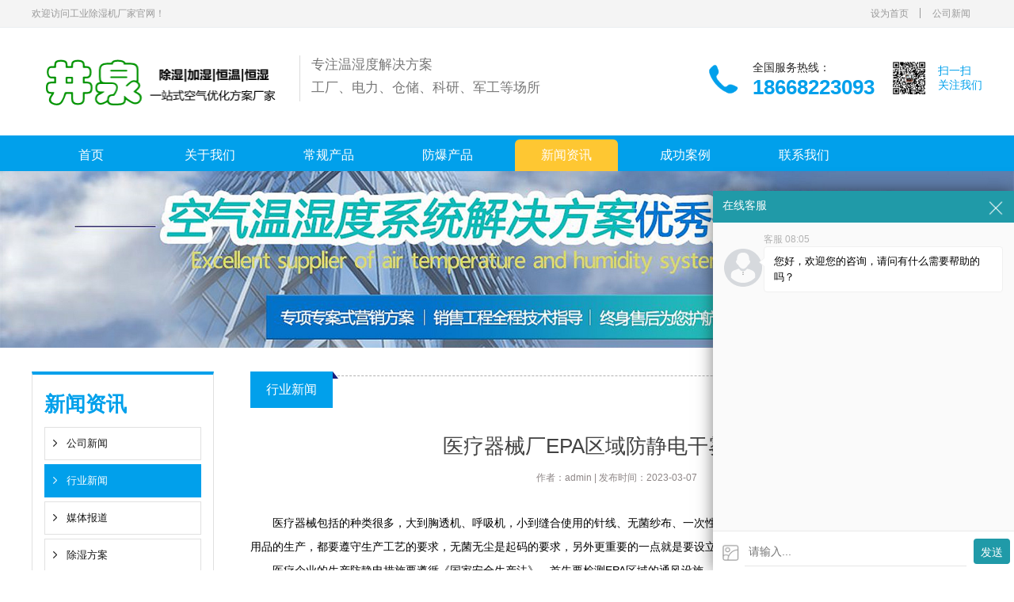

--- FILE ---
content_type: text/html; charset=utf-8
request_url: http://www.hjcsq.com/news/hyxw/2067.html
body_size: 5001
content:
<!DOCTYPE html>
<html>
<head>
<meta charset="utf-8">
<meta http-equiv="X-UA-Compatible" content="IE=edge" />
<title>医疗器械厂EPA区域防静电干雾加湿器-工业除湿机生产厂家-除湿设备供应商-杭州井泉环保科技有限公司</title>
<meta name="keywords" content="静电">
<meta name="description" content="医疗器械包括的种类很多，大到胸透机、呼吸机，小到缝合使用的针线、无菌纱布、一次性注射针管等等，这些都是。不管是哪一种器械还是医疗用品的生产，都要遵守生产工艺的要求，无菌无尘是起码的要求，另外更重要的一点就">
<meta name="format-detection" content="telephone=no" />
<meta name="viewport" content="width=device-width, initial-scale=1, maximum-scale=1, user-scalable=no">
<link rel="stylesheet" type="text/css" href="/skin/css/public.css" />
<link rel="stylesheet" type="text/css" href="/skin/css/slick.css" />
<link rel="stylesheet" type="text/css" href="/skin/css/style.css" />
<link rel="stylesheet" type="text/css" href="/skin/css/jquery.mmenu.all.min.css" />
<script src="/skin/js/jquery.min.js" type="text/javascript"></script>
<script src="/skin/js/addandset.js"></script>
<!--[if It IE 9]
         <script src="/skin/js/html5.min.js"></script>
         <script src="/skin/js/respond.min.js"></script>
    <!--[endif]-->
</head>

<body>
<header>
  <div class="top">
    <div class="container">
      <div class="wecome">欢迎访问工业除湿机厂家官网！</div>
      <div class="top-list"> <a href="javascript:void(0)" onclick="SetHome(this,window.location)">设为首页</a> <a href="/news/gsxw/">公司新闻</a>  </div>
    </div>
  </div>
  <div class="header clearfix">
    <div class="container">
      <div class="logo"> <a href="/"><img src="/static/upload/image/20230105/1672891528875995.png" alt="" /> </a> </div>
      <div class="txt"> <em>专注温湿度解决方案</em> <em>工厂、电力、仓储、科研、军工等场所</em> </div>
      <div class="ewm"> <span><img src="/static/upload/image/20230105/1672907073788020.png" width="47" height="47" alt="" /></span>
        <p> 扫一扫<br />
          关注我们 </p>
      </div>
      <div class="tel"> <i><img src="/skin/images/tel.png" class="vcenter" /></i> <em> <span>全国服务热线：</span>
        <p> 18668223093 </p>
        </em> </div>
    </div>
    <a href="#mmenu" class="iconfont phone-nav"><img src="/skin/images/menu.png" class="vcenter" /></a> </div>
</header>
<nav class="nav">
  <div class="container">
    <ul class="clearfix">
      <li > <a href="/">首页</a> </li>
      
      <li > <a href="/about/">关于我们</a>
        
      </li>
      
      <li > <a href="/product/">常规产品</a>
        
        <div>  <a href="/xxcsj/">小型除湿机</a> <a href="/gycsj/">工业除湿机</a> <a href="/qtcsj/">防爆除湿机</a> <a href="/gdcsj/">管道除湿机</a> <a href="/ddcsj/">吊顶除湿机</a> <a href="/dwcsj/">低温除湿机</a> <a href="/hgcsj/">烘干除湿机</a> <a href="/xfcsj/">新风除湿机</a> <a href="/zlcsj/">转轮除湿机</a> <a href="/hwcsj/">恒温除湿机</a> <a href="/twcsj/">调温除湿机</a> <a href="/csjsytj/">除湿加湿一体机</a> <a href="/yccsj/">泳池除湿机</a> <a href="/zghwhskt/">展柜恒温恒湿空调</a> <a href="/jsq/">加湿器</a> </div>
        
      </li>
      
      <li > <a href="/fbchanpin/">防爆产品</a>
        
        <div>  <a href="/list_100/">防爆空调</a> <a href="/list_101/">防爆除湿机</a> <a href="/list_102/">防爆加湿机</a> <a href="/list_103/">防爆冰箱</a> <a href="/list_104/">防爆机柜空调</a> <a href="/list_105/">防爆型恒温恒湿机</a> <a href="/list_106/">防爆工业空调</a> <a href="/list_107/">防爆风机盘管</a> <a href="/list_108/">防爆风幕机</a> <a href="/list_109/">防爆冷水机（热水）组</a> <a href="/list_110/">防爆烘箱</a> <a href="/list_111/">防爆屋顶式空调</a> <a href="/list_112/">防爆组合式空调机组</a> <a href="/list_113/">防爆暖风机</a> <a href="/list_114/">防爆全新风屋顶式空调机</a> <a href="/list_115/">防爆全新风吊顶式空调机</a> <a href="/list_116/">防爆新风机组</a> <a href="/list_117/">防爆移动式空调</a> </div>
        
      </li>
      
      <li class="active"> <a href="/news/">新闻资讯</a>
        
        <div>  <a href="/news/gsxw/">公司新闻</a> <a href="/news/hyxw/">行业新闻</a> <a href="/news/mtbd/">媒体报道</a> <a href="/chushifangan/">除湿方案</a> </div>
        
      </li>
      
      <li > <a href="/case/">成功案例</a>
        
      </li>
      
      <li > <a href="/contact/">联系我们</a>
        
      </li>
      
    </ul>
  </div>
</nav>

<section class="banner-ny clearfix"> <img src="/static/upload/image/20230318/1679105766534368.jpg" class="vcenter" width="100%" /> </section>
<section class="banner-nyphnoe clearfix"> <img src="" class="vcenter" width="100%" /> </section>

<section class="ny news-show clearfix">
  <div class="container">
    ﻿<div class="leftz">
      <div class="box"> <big>新闻资讯</big> <small></small>
        <ul>
          
          <li > <a href="/news/gsxw/" id="6" title="公司新闻">公司新闻</a> </li>
          
          <li class="active"> <a href="/news/hyxw/" id="6" title="行业新闻">行业新闻</a> </li>
          
          <li > <a href="/news/mtbd/" id="6" title="媒体报道">媒体报道</a> </li>
          
          <li > <a href="/chushifangan/" id="6" title="除湿方案">除湿方案</a> </li>
          
        </ul>
      </div>
      <div class="box1">
        <p class="text"> <i><img src="/skin/images/addr.png" class="vcenter" /></i> 浙江省杭州市余杭区中泰工业园 </p>
        <div class="text1"> <i><img src="/skin/images/left-ico.png" class="vcenter" /></i> <span>服务热线</span> <em>0571-88771853</em> </div>
        <div class="text1"> <i><img src="/skin/images/left-ico.png" class="vcenter" /></i> <span>手机</span> <em>18668223093</em> </div>
      </div>
    </div>
    <div class="rightz">
      <div class="title"> <big>行业新闻</big>
        <div class="crumb"> <a href="/">首页</a> >> <a href="/news/">新闻资讯</a> >> <a href="/news/hyxw/">行业新闻</a> </div>
      </div>
      <div class="title-1">医疗器械厂EPA区域防静电干雾加湿器</div>
      <div class="source">作者：admin | 发布时间：2023-03-07</div>
      <div id="maximg" class="kong"><p>　　医疗器械包括的种类很多，大到胸透机、呼吸机，小到缝合使用的针线、无菌纱布、一次性注射针管等等，这些都是。不管是哪一种器械还是医疗用品的生产，都要遵守生产工艺的要求，无菌无尘是起码的要求，另外更重要的一点就是要设立EPA区域，做好防静电方面的工作。</p>

<p>　　医疗企业的生产防静电措施要遵循《国家安全生产法》，首先要检测EPA区域的通风设施，然后对于电路板之类的敏感起步价要存在在恒温恒湿的容器中，还需要真空封装。防静电措施主要以控制电荷的积聚跟消除静电电荷为基准，EPA内不能使用接触就会产生静电电荷的电荷源，还需要悬挂警示标志，另外就是要配备防静电设备，当然了人员防静电服也不能少。防静电措施大同小异，但是不能少，更不能简化，只有这样才能保证医疗器械生产不被静电影响。</p>

<p>　　加湿并控制空气湿度是其中一个防范方法，杭井干雾加湿器，采用超声波振荡雾化技术，把水雾化成1-5μm的细小颗粒，通过风机传送到空气中气化即可提高空气湿度，只要把空气湿度控制在45-60%RH的范围内，就能够防范消除静电，静电电荷不再累积起来，医疗器械、医疗物质生产就不会被静电影响。</p></div>
      <ul class="article clearfix">
        <li> <a href="/news/hyxw/2066.html">梅雨季室内潮湿衣服发霉怎么办？家用除湿机轻松搞定</a> </li>
        <li> <a href="/news/hyxw/2068.html">经编车间加湿降尘防静电方案 经编车间加湿器</a> </li>
      </ul>
      <div class="line"><img src="/skin/images/news-line.png" /></div>
      <div class="related-news clearfix">
        <div class="related-title"> <span>相关新闻</span>RELATED NEWS </div>
        <ul class="related_newsmain clearfix">
          
          <li> <a href="/news/gsxw/cdFVDn2.html"> 3000平的2到8度冷库除湿机选型方案 </a> </li>
          
          <li> <a href="/news/gsxw/r0Gr4SH.html"> 电缆隧道除湿方案设计 </a> </li>
          
          <li> <a href="/news/gsxw/fjvKQ.html"> 为什么医院需要使用除湿机？ </a> </li>
          
          <li> <a href="/news/gsxw/S9gluD.html"> 地下室进行了防水处理，但仍然存在潮湿问题，除湿机无效 </a> </li>
          
          <li> <a href="/news/gsxw/DmZ4o.html"> 哪种除湿设备是地下室*佳选择？地下室除湿机的应用 </a> </li>
          
          <li> <a href="/news/gsxw/BXEJPSP.html"> 烟叶烤房对湿度的要求 </a> </li>
          
        </ul>
      </div>
    </div>
  </div>
</section>
﻿<footer>
  <div class="container clearfix">
    <div class="left">
      <div class="logo"><img src="/static/upload/image/20230105/1672891528875995.png" alt="" /> </div>
      <div class="link">
        <div class="link-btn">
          <p>友情链接</p>
          <em><img src="/skin/images/link.png" class="vcenter" /></em> </div>
        <ul class="link-main">
          
          <li><a href="http://www.hjcsq.com" target="_blank">工业除湿机厂家</a></li>
          
        </ul>
      </div>
    </div>
    <div class="right">
      <ul class="foot-nav clearfix">
        
        <li> <a href="/about/">关于我们</a> </li>
        
        <li> <a href="/product/">常规产品</a> </li>
        
        <li> <a href="/fbchanpin/">防爆产品</a> </li>
        
        <li> <a href="/news/">新闻资讯</a> </li>
        
        <li> <a href="/case/">成功案例</a> </li>
        
        <li> <a href="/contact/">联系我们</a> </li>
        
      </ul>
      <div class="text"> 电话：0571-88771853<br />
        传真：0571-87753735<br />
        手机：18668223093<br />
        地址：浙江省杭州市余杭区中泰工业园<br />
        Copyright © 2023 杭州井泉环保科技有限公司<br />
        <a href="https://beian.miit.gov.cn/" target="_blank" rel="nofollow">浙ICP备16035796号</a> <a href="/index.php/sitemap.xml" target="_blank">XML地图</a>  <br />
        
      </div>
      <div class="ewm"> <span><img src="/static/upload/image/20230105/1672907073788020.png" width="100%" alt="" /></span>
        <p> 手机扫一扫<br />
          关注我们的及时信息 </p>
      </div>
    </div>
  </div>
</footer>
<ul class="mobile-footer-menu list-paddingleft-2">
  <li> <a href="tel:18668223093"> <span><img src="/skin/images/mobile-footer-tel.png" class="vcenter" alt="" /></span> <em>一键电话</em> </a> </li>
  <li> <a href="/news/gsxw/"> <span><img src="/skin/images/mobile-footer-contact.png" class="vcenter" alt="" /></span> <em>联系我们</em> </a> </li>
</ul>
<nav id="mmenu" style="opacity: 0;">
  <ul>
    <li class="mm-selected"> <a href="/">首页</a> </li>
    
    <li> <a href="/about/">关于我们</a>
      
    </li>
    
    <li> <a href="/product/">常规产品</a>
      
      <ul>
        
        <li><a href="/xxcsj/">小型除湿机</a></li>
        
        <li><a href="/gycsj/">工业除湿机</a></li>
        
        <li><a href="/qtcsj/">防爆除湿机</a></li>
        
        <li><a href="/gdcsj/">管道除湿机</a></li>
        
        <li><a href="/ddcsj/">吊顶除湿机</a></li>
        
        <li><a href="/dwcsj/">低温除湿机</a></li>
        
        <li><a href="/hgcsj/">烘干除湿机</a></li>
        
        <li><a href="/xfcsj/">新风除湿机</a></li>
        
        <li><a href="/zlcsj/">转轮除湿机</a></li>
        
        <li><a href="/hwcsj/">恒温除湿机</a></li>
        
        <li><a href="/twcsj/">调温除湿机</a></li>
        
        <li><a href="/csjsytj/">除湿加湿一体机</a></li>
        
        <li><a href="/yccsj/">泳池除湿机</a></li>
        
        <li><a href="/zghwhskt/">展柜恒温恒湿空调</a></li>
        
        <li><a href="/jsq/">加湿器</a></li>
        
      </ul>
      
    </li>
    
    <li> <a href="/fbchanpin/">防爆产品</a>
      
      <ul>
        
        <li><a href="/list_100/">防爆空调</a></li>
        
        <li><a href="/list_101/">防爆除湿机</a></li>
        
        <li><a href="/list_102/">防爆加湿机</a></li>
        
        <li><a href="/list_103/">防爆冰箱</a></li>
        
        <li><a href="/list_104/">防爆机柜空调</a></li>
        
        <li><a href="/list_105/">防爆型恒温恒湿机</a></li>
        
        <li><a href="/list_106/">防爆工业空调</a></li>
        
        <li><a href="/list_107/">防爆风机盘管</a></li>
        
        <li><a href="/list_108/">防爆风幕机</a></li>
        
        <li><a href="/list_109/">防爆冷水机（热水）组</a></li>
        
        <li><a href="/list_110/">防爆烘箱</a></li>
        
        <li><a href="/list_111/">防爆屋顶式空调</a></li>
        
        <li><a href="/list_112/">防爆组合式空调机组</a></li>
        
        <li><a href="/list_113/">防爆暖风机</a></li>
        
        <li><a href="/list_114/">防爆全新风屋顶式空调机</a></li>
        
        <li><a href="/list_115/">防爆全新风吊顶式空调机</a></li>
        
        <li><a href="/list_116/">防爆新风机组</a></li>
        
        <li><a href="/list_117/">防爆移动式空调</a></li>
        
      </ul>
      
    </li>
    
    <li> <a href="/news/">新闻资讯</a>
      
      <ul>
        
        <li><a href="/news/gsxw/">公司新闻</a></li>
        
        <li><a href="/news/hyxw/">行业新闻</a></li>
        
        <li><a href="/news/mtbd/">媒体报道</a></li>
        
        <li><a href="/chushifangan/">除湿方案</a></li>
        
      </ul>
      
    </li>
    
    <li> <a href="/case/">成功案例</a>
      
    </li>
    
    <li> <a href="/contact/">联系我们</a>
      
    </li>
    
  </ul>
</nav>
<!--Include Js--> 
<script src="/skin/js/jquery.mmenu.min.js" type="text/javascript" charset="utf-8"></script> 
<script src="/skin/js/slick.min.js" type="text/javascript"></script> 
<script src="/skin/js/public.js" type="text/javascript"></script> 
<script src="/skin/js/jquery.placeholder.min.js" type="text/javascript" charset="utf-8"></script> 
<script type="text/javascript">
        $(function () {
            $('input, textarea').placeholder();
        });
    </script> 
<a id="ibangkf" href="https://www.ibangkf.com">在线客服系统</a><script>(function(){var st = document.createElement("script");st.src = "https://c.ibangkf.com/i/c-jingquan.js";var s = document.getElementsByTagName("script")[0];s.parentNode.insertBefore(st, s);})();</script>


<script>
(function(){
var el = document.createElement("script");
el.src = "https://lf1-cdn-tos.bytegoofy.com/goofy/ttzz/push.js?be27a079038348b6d161d33a814a95fc0604e1240d58be5cda1907c58d6283f63d72cd14f8a76432df3935ab77ec54f830517b3cb210f7fd334f50ccb772134a";
el.id = "ttzz";
var s = document.getElementsByTagName("script")[0];
s.parentNode.insertBefore(el, s);
})(window)
</script>
</body>
</html>

--- FILE ---
content_type: text/html; charset=UTF-8
request_url: https://t.ibangkf.com/i/chat-jingquan.html?l=jingquan&ct=2&inPage=1&vid=801a839878b79cf2dbe4a82ede24dacd&page=http%3A%2F%2Fwww.hjcsq.com%2Fnews%2Fhyxw%2F2067.html&ref=&t=1769760299776
body_size: 4460
content:
<!DOCTYPE html>
<html>

<head>
    <meta charset="UTF-8">
    <meta http-equiv="X-UA-Compatible" content="IE=edge,chrome=1">
    <meta name="renderer" content="webkit">
    <meta name="viewport" content="width=device-width,initial-scale=1,minimum-scale=1,maximum-scale=1,user-scalable=no">
    <meta name="mobile-web-app-capable" content="yes">
    <meta name="apple-mobile-web-app-capable" content="yes">
    <meta name="format-detection" content="email=no">
    <meta name="small">
            <script>
            if (self == top) {
                location.href = 'https://m.baidu.com/error.jsp';
            }
        </script>
        <link rel="icon" href="data:;base64,=">
    <title>在线客服    </title>
    <link href="https://f.ibangkf.com/i/client/theme/default/css/chatSmall.min.css?v=89" rel="stylesheet" />
    <style>
        .header {
            color: #fff;
            background-color: #209AA8;
        }

        #chatDiv .msg-visitor .bubble {
            color: #fff;
            background-color: #209AA8;
            /*filter: brightness(80%);*/
        }

        #chatDiv .msg-visitor .arrow {
            border-left: 6px solid #209AA8;
        }

        #chatDiv .text-box #sendBtn {
            color: #fff;
            background-color: #209AA8;
        }

        #messageDiv .field-btn button {
            color: #fff;
            background-color: #209AA8;
        }
    </style>
    <!--[if IE 9]>
    <style>#chatDiv .main #msgWrapper { width: 105%;}</style>
    <![endif]-->
</head>

<body>
    <div id="alert" style="display: none"></div>
    <div id="photoBox"><img id="photoBoxImg" src=""></div>
    <!-- 对话部分开始 -->
    <div id="chatDiv">
        <header class="header">
            <div class="headLeft">在线客服            </div>
            <div class="headRight">
                <a class="btnClose">
                    <i class="icon icon-close"></i>
                    <!--                <span>关闭</span>-->
                </a>
            </div>
        </header>

        <div class="main" id="chatMain" style='opacity: 100;'>
            <div id="msgWrapper">
                <div id="msgList">
                    <a id="btnHistory" style="display:none">查看更多消息</a>
                                        <script>
                        var msgTpl = {
                            /* visitor */
                            "vText": '<div class="msg-item"><div class="msg-visitor"><div class="date">~time~</div><div class="bubble rich-text-bubble"><span class="arrow"></span><div class="text">~message~</div></div></div></div>',
                            "vPhoto": '<div class="msg-item"><div class="msg-visitor"><div class="date">~time~</div><div class="photo"><a href="~message~" target="_blank"><img src="~message~" onload="scrollEnd()"></a></div></div></div>',
                            /* worker */
                            "wText": '<div class="msg-item"><div class="msg-worker"><div class="worker-avatar"><img src="~avatar~"></div><div class="date" >~name~ ~time~</div><div class="bubble rich-text-bubble"><span class="arrow-bg"></span> <span class="arrow"></span><div class="text">~message~</div></div></div></div>',
                            "wPhoto": '<div class="msg-item"><div class="msg-worker"><div class="worker-avatar"><img src="~avatar~"></div><div class="date">~name~ ~time~</div><div class="photo"><a href="~message~" target="_blank"> <img src="~message~" onload="scrollEnd()"> </a></div></div></div>',
                            "wFile": '<div class="msg-item"><div class="msg-worker"><div class="worker-avatar"><img src="~avatar~"></div><div class="date">~name~ ~time~</div><div class="file"><span class="arrow-bg"></span> <span class="arrow"></span> <i class="icon icon-file"></i><div class="content"><div class="title"><span class="file-name" title="~filename~">~filename~</span></div><div class="sub"><span class="file-size">~filesize~</span><a class="btn-download" target="_blank" href="~url~"><span>~lang_download~</span> </a></div></div></div></div></div>',
                            /* info */
                            "info": '<div class="msg-info"">~message~</div>',
                            /* time */
                            "t": '<li class="msg-time">~time~</li>' /* 如果msgTime是 ''，则不会每隔1分钟的消息显示一次，一般用于气泡聊天时 */
                        };
                        //                    document.write(msgTpl.vText + msgTpl.vPhoto + msgTpl.wText + msgTpl.wPhoto + msgTpl.wFile + msgTpl.i);
                        /*取消注释可验证当前样式*/
                    </script>
                </div>
                <!--//msgList end -->
            </div>

        </div>

        <div class="footer">
            <div class="input-box">
                <div class="tool-box">
                    <!-- 工具栏菜单-->
                    <label class="tool-btn">
                        <!-- 利用lable for 可以点击等同于 input file 的方式处理 -->
                        <i class="icon icon-photo"><iframe id="fileFrm"></iframe></i>
                    </label>
                                    </div>
                <div class="text-box">
                    <textarea id="textarea" placeholder="请输入..."></textarea>
                    <a id="sendBtn">发送</a>
                </div>
            </div>
        </div>

    </div>
    <!-- 对话部分结束 -->

    <!-- 留言部分开始 -->
    <div id="messageDiv" style="display:none">
        <header class="header">
            <div class="headLeft">在线客服            </div>
            <div class="headRight">
                <a class="btnClose">
                    <i class="icon icon-close"></i>
                    <!-- <span>关闭</span>-->
                </a>
            </div>
        </header>
        <div id="lmsg-inputs" class="main" style="opacity: 100; ">
                            <form id="lmsgForm" autocomplete="off">
                    <div class="describe">客服不在线，请留下联系方式，我们会尽快与您联系。                    </div>
                    <div class="field">
                        <div class="field-label">姓名*
                        </div>
                        <div class="field-value">
                            <input id="lmsg-name" name="lmsg-name" class="tbox required" type="text" required />
                        </div>
                    </div>
                                        <div class="field">
                        <div class="field-label">电话*                        </div>
                        <div class="field-value">
                            <input id="lmsg-phone" name="lmsg-phone" class="tbox required" type="text" required />
                        </div>
                    </div>
                    <div class="field">
                        <div class="field-label">留言内容*
                        </div>
                        <div class="field-value">
                            <textarea id="lmsg-text" name="lmsg-text" class="abox required" placeholder="留下您需要了解的产品"></textarea>
                        </div>
                    </div>
                    <div class="field">
                        <div class="field-label"></div>
                        <div class="field-btn">
                            <button id="messageSubmit" type="button">提交</button>
                        </div>
                    </div>
                </form>
                    </div>
        <div id="lmsg-ok" class="main" style="opacity: 100; display: none">
            <div class="msgOkDescribe">留言已提交。            </div>
            <div class="field">
                <div class="field-label"></div>
                <div class="field-btn"><button id="messageReturn">返回</button>
                </div>
            </div>
        </div>
    </div>

    <!-- 声音文件 -->
    <audio id="audio" style="display: none;" autobuffer src="https://f.ibangkf.com/i/client/img/sound.mp3"></audio>

    <script>
        window.onerror = function(msg, url, l) {
            // var txt = "There was an error on this page.\n\n";
            // txt += "Error: " + msg + "\n";
            // txt += "URL: " + url + "\n";
            // txt += "Line: " + l + "\n\n";
            // txt += "Click OK to continue.\n\n";
            // alert(txt);
            return false;
        };
        window.scrollEnd=function(){id('msgWrapper').scrollTop=10000000;};
var UT = {};
UT.uu = function(str){return str;};
UT.dateFormat = function(d, f) {
    var m = d.getMonth() + 1,day = d.getDate(),h = d.getHours(),mi = d.getMinutes(),ss = d.getSeconds();
    var f2 = function(i) {
        return i >= 10 ? i + '' : '0' + i;
    };
    var s = f.replace('yyyy', d.getFullYear());
    s = s.replace('MM', f2(m));
    s = s.replace('dd', f2(day));
    s = s.replace('HH', f2(h));
    s = s.replace('mm', f2(mi));
    s = s.replace('ss', f2(ss));
    return s;
};
UT.humanDateF = function(dt) {
    if(dt.toDateString() === new Date().toDateString()) {
        return UT.dateFormat(dt, 'HH:mm');
    }else{
        return UT.dateFormat(dt, 'MM'+lang.month+'dd'+lang.day+ 'HH:mm');
    }
};
UT.resizeImage = function (img) {
    if (img.width > 80) {
        img.width = 80;
    } else if (img.height > 80) {
        img.height = 80;
    }
};
UT.htmlToText = function (html) {
    var s;
    var ele = document.createElement("div");
    ele.innerHTML = html;
    if (ele.innerText) { s = ele.innerText;
    } else { s = ele.textContent; }
    return s.replace(/\n/g, "<br>");
};
UT.ios = (function(){
    if (/ipad|iphone|ipod/i.test(navigator.userAgent)){
        return true;
    } else {
        return false;
    }
})();
UT.getCookie = function(name) {
    var arr, reg = new RegExp("(^| )" + name + "=([^;]*)(;|$)");
    arr = document.cookie.match(reg);
    if (arr) { return unescape(arr[2]); }
};
UT.getLS = function(key){
    var ret = null;
    try{ ret = window.localStorage[key];}catch(e){console.log(e.message);}
    return ret;
};
UT.setLS = function(key, value) {
    try{ window.localStorage[key] = value }catch(e){console.log(e.message);}
};
UT.loadjs = function(url) {
    var o = document.createElement("script");
    o.src = url;
    document.getElementsByTagName('head')[0].appendChild(o);
};
UT.showHistory = function(str){
    /*if (morehistory == 1) { id('moreHistoryBtn').style.display = 'block'; }*/
    var a = "";
    try{
        if (typeof str != "undefined" && str != null){
            var ds = "", mj = eval("("+ str +"])");
            for (var i in mj) {
                if(mj[i].tp != 'info'){
                    ds = UT.humanDateF(new Date(mj[i].tm));
                    if(mj[i].tp=='wfile'){
                        c = mj[i].c;
                        a += msgTpl[mj[i].tp].replace(/~url~/g, c.url).replace(/~filename~/g, c.filename).replace(/~filesize~/g, c.filesize).replace(/~lang_download~/g, lang.fileDownload);
                    }else{
                        a += msgTpl[mj[i].tp].replace(/~message~/g, mj[i].c).replace(/~name~/g, mj[i].n);
                    }
                    a = a.replace(/~time~/g, ds).replace(/~avatar~/, 'https://f.ibangkf.com/i/client/theme/default/img/avatar.png');
                }
            }
        }
    }catch(e){console.log('incompatibility history message: '+e.message); UT.setLS("ib_msg_"+ib_.l, '');}
    if (ib_.ct != '1') a += welcomeWord;
    id('msgList').innerHTML = a;
    setTimeout("id('msgWrapper').scrollTop=10000000;", 300);
};
function id(s){return document.getElementById(s);}
var mylang = 'zh-CN', lang = { say:' 说：',
end:'对话已经结束，<a onclick=location.reload() href=#>点我重新对话</a>',
endtext:'对话已经结束，请重新刷新对话窗口',
me:'您',
sendTimeout:'您的消息发送失败，请检查网络或重新对话：',
newmsg:'。。。您有新消息，请注意查收。。。',
sendfile:'发送文件',
savechat:'保存聊天记录',
chatneterr:' ！网络有点繁忙，请检查网络后重新打开对话窗口',
month:'月',
day:'日',
sendingFile:'发送文件：',
sendingFileOk:'发送成功。',
sendingFileErr:'发送失败。',
getFile:'收到文件：',
chatwithyou:'正在与您对话',
messageChk:'填写信息有误，请重新填写。',
msgTooLong:'发送消息内容超长，请分条发送。',
fileTooBig:'文件太大了',
fileTypeErr:'只能传图片',
fileDownload:'文件下载' }, endmsg = '感谢您的咨询！谢谢，再见！', welcomeWord = '您好，欢迎您的咨询，请问有什么需要帮助的吗？',
    endWord = '感谢您的咨询！谢谢，再见！', d = new Date(), ds = UT.humanDateF(d),
    de = document.documentElement, storeStr = ']', morehistory = 0, chat_nickname='客服', chat_nickname_change=1;
var ib_ = {fu:'https://f.ibangkf.com/i', tu:'https://t.ibangkf.com/i', tmu:'https://t.ibangkf.com/i', app:'/i', aspid:98903, l:'jingquan', t:'1443569155', exp:900, mobile:0, https:0, ct:'2', avatar:'https://f.ibangkf.com/i/client/theme/default/img/avatar.png'};
welcomeWord = msgTpl.wText.replace(/~message~/, welcomeWord).replace(/~avatar~/, 'https://f.ibangkf.com/i/client/theme/default/img/avatar.png').replace(/~name~/, chat_nickname).replace(/~time~/, ds);
chat_auto_reply = ["您好，客服正忙，请稍后再联系。","您好，可以加微信：18668223093 免费获取方案。","您好，我们支持非标定制，留下您的需求我们会尽快回复您！"];
storeStr = UT.getLS("ib_msg_"+ib_.l);
if (!(UT.ios && /inPage=1/.test(location.href))) { 
  UT.showHistory(storeStr); 
} else {
  id('msgList').innerHTML = welcomeWord;
}
dr = encodeURIComponent(document.referrer);
if (location.search.indexOf('vid=')==-1) {
vid = UT.getLS('ib_vid');
} else {
vid = '';
}
if (vid) { qvid='&vid='+vid; } else { qvid=''; }
UT.loadjs(UT.uu(ib_.tmu + "/c/crequest.php" + location.search.replace(/&au.*/, "") + "&m=0&aspid=98903&code_id=103545&tl=0&ct=2&dr="+dr+qvid));    </script>
    </body>

</html>

--- FILE ---
content_type: text/html
request_url: https://t.ibangkf.com/i/client/sendf.html?l=jingquan
body_size: 722
content:
<!DOCTYPE html><html><head><meta charset="UTF-8"><title>upload</title><!-- /* $Rev: 676 $ */ -->
<style>
html, body, form, div {margin: 0; padding: 0; border: none; overflow: hidden; background: transparent;}
input {opacity: 0.01; filter:alpha(opacity=1); }
#myfile {height: 32px; width: 32px; overflow: hidden;}
</style>
<script>
//document.domain = location.hash.replace('#','');
function id(id){return document.getElementById(id);}
function fileChanged(o){
    try{
        var fName="", fSize=1, localUrl;
        if (o.files && o.files.length != 0 && o.files[0].name) {
            fName = o.files[0].name;
            fSize = o.files[0].size;
            localUrl = window.URL.createObjectURL(o.files[0])
        } else {
            fName = o.value.substring(o.value.lastIndexOf("\\") + 1);
            localUrl = o.value;
        }
        if (fName  != "") {
            if (! /(.png|.jpg|.jpeg|.gif|.txt|.doc|.docx|.xls|.xlsx|.ppt|.pptx|.rar|.zip|.7z|.gz|.pdf|.log|.rtf)$/i.test(fName)) {
                parent.CV.vSendFileAct('alertType');
                location.reload();
                return false;
            }
            if (fSize > 5242880) {
                parent.CV.vSendFileAct('alertSize');
                location.reload();
                return false;
            }
            id("form1").action = parent.CS.getFileUploadUrl();
            parent.log("fName="+fName+"action="+ id("form1").action);
            if (parent.CV.vSendFileAct('photoUpload', localUrl)) {
                id("btn").click();
            }
        }
    }catch(e){ alert(e.message);}
}
</script>
</head>
<body>
<form name="form1" id="form1" method="post" enctype="multipart/form-data">
    <input name="myfile" id="myfile" type="file" size="20" onchange="fileChanged(this);" />
    <input type="submit" name="btn" id="btn"/>
</form>
</body>
</html>

--- FILE ---
content_type: text/css
request_url: http://www.hjcsq.com/skin/css/public.css
body_size: 1235
content:
/* AB模板网 整站模板下载 */
/* 模板：Www.AdminBuy.Cn */
/* 仿站：Fang.AdminBuy.Cn */
/* 素材：Sc.AdminBuy.Cn */
/* js特效：js.AdminBuy.Cn */
/* 在线工具 Tool.Adminbuy.Cn */
/* QQ：9490489 */
@charset "utf-8";
*,
*:before,
*:after {
  -webkit-box-sizing: border-box;
  -moz-box-sizing: border-box;
  box-sizing: border-box;
  outline: 0;
}
body,
div,
span,
h1,
h2,
h3,
h4,
h5,
h6,
p,
em,
img,
strong,
b,
small,
u,
i,
center,
dl,
dt,
dd,
ol,
ul,
li,
sub,
sup,
tt,
var,
del,
dfn,
ins,
kbd,
q,
s,
samp,
strike,
applet,
object,
iframe,
fieldset,
form,
label,
legend,
table,
caption,
tbody,
tfoot,
thead,
tr,
th,
td,
article,
aside,
canvas,
details,
embed,
figure,
figcaption,
footer,
header,
hgroup,
menu,
nav,
output,
ruby,
section,
summary,
time,
blockquote,
pre,
a,
abbr,
acronym,
address,
big,
cite,
code,
mark,
audio,
video,
input,
textarea,
select {
  margin: 0;
  padding: 0;
}
body {
  font-family: arial, "microsoft yahei";
  font-size: 12px;
}
a {
  transition: all 0.2s;
}
a:link,
a:visited {
  text-decoration: none;
  outline: none;
  color: #333;
}
a:hover,
a:active,
a:focus {
  color: #58ce91;
}
img {
  border: 0;
}
table {
  border-collapse: collapse;
  width: 100%;
}
input[type='reset'],
input[type='button'],
input[type='submit'],
input[type='radio'] {
  cursor: pointer;
  outline: none;
}
input[type='checkbox'],
input[type='radio'] {
  position: relative;
  vertical-align: middle;
  margin: -2px 5px 1px;
}
textarea,
input[type='email'],
input[type='date'],
input[type='password'],
input[type='text'] {
  padding: 0;
  color: #ca8189;
  outline: none;
}
.f-l {
  float: left;
}
.f-r {
  float: right;
}
/*清楚浮动*/
.clearfix:after {
  clear: both;
  height: 0;
  content: "";
  line-height: 0;
  font-size: 0;
  display: block;
}
/*图片垂直水平居中*/
.vcenter {
  position: absolute;
  top: 0;
  bottom: 0;
  left: 0;
  right: 0;
  max-width: 100%;
  max-height: 100%;
  display: block;
  vertical-align: middle;
  text-align: center;
  margin: auto;
}
@font-face {
  font-family: 'annabelleregular';
  src: url('../fonts/annabelle-webfont.eot');
  src: url('../fonts/annabelle-webfont.eot') format('embedded-opentype'), url('../fonts/annabelle-webfont.woff2') format('woff2'), url('../fonts/annabelle-webfont.woff') format('woff'), url('../fonts/annabelle-webfont.ttf') format('truetype'), url('../fonts/annabelle-webfont.svg#annabelleregular') format('svg');
  font-weight: normal;
  font-style: normal;
}


--- FILE ---
content_type: text/css
request_url: https://f.ibangkf.com/i/client/theme/default/css/chatSmall.min.css?v=89
body_size: 1825
content:
@charset "UTF-8";*,:after,:before{box-sizing:border-box;outline:0}body{overflow:hidden}body,button,input,textarea{margin:0;zoom:1;font-size:14px;height:100%;font-family:"Helvetica Neue","Helvetica, Arial","Hiragino Sans GB","Microsoft YaHei",sans-serif}a{text-decoration:none;cursor:pointer}a img{border:0}.icon{background-image:url(../img/mobileicon.png);background-repeat:no-repeat;background-size:22px auto}.icon-close,.icon-left,icon-emoji,icon-file,icon-thumb{display:block;width:22px;height:22px}.icon-close{background-position:0 -20px}.icon-photo{background-position:0 -110px}.icon-left{background-position:0 0}.icon-emoji{background-position:0 -42px}.icon-file{background-position:0 0}.icon-thumb{background-position:0 -134px}.header{height:40px;padding:0 12px;overflow:hidden;top:0;position:absolute;left:0;right:0}.headLeft{float:left;margin-top:10px}.headRight{position:absolute;top:0;right:0;padding-right:7px;height:40px}.btnClose{float:left;padding:10px 5px 0}#alert{top:40px;left:0;z-index:7;padding:4px 10px 0 10px;background-color:#ffe0da;border-bottom:1px solid rgba(0,0,0,.06);width:100%;position:absolute;right:0;height:28px;text-align:center}#chatDiv .main{top:40px;bottom:50px;background-color:#fafafa;position:absolute;right:0;left:0;width:100%}#chatDiv .main #msgWrapper{position:absolute;top:0;right:0;bottom:0;left:0;width:100%;height:auto;max-height:100%;overflow-x:hidden;overflow-y:auto;word-wrap:break-word}#chatDiv .main #msgList{margin:14px;-webkit-tap-highlight-color:transparent}#chatDiv .main #btnHistory{display:block;padding:15px 0;text-align:center;font-size:13px;color:#777;cursor:pointer}#chatDiv .ios-scrolling{-webkit-overflow-scrolling:touch}#chatDiv .main .msg-info{color:#b2b2b2;font-size:12px;text-align:center}#chatDiv .main .msg-info a{color:#b2b2b2}#chatDiv .main .msg-item{margin-bottom:20px}#chatDiv .main .msg-bot,#chatDiv .main .msg-visitor,#chatDiv .main .msg-worker{position:relative;width:100%;margin-bottom:20px;padding-left:50px}#chatDiv .main .msg-bot .worker-avatar,#chatDiv .main .msg-worker .worker-avatar{position:absolute;top:18px;left:0}#chatDiv .main .msg-bot .worker-avatar>img,#chatDiv .main .msg-worker .worker-avatar>img{width:48px;height:48px;margin-top:1px;border-radius:8px;object-fit:cover}#chatDiv .main .msg-bot .date,#chatDiv .main .msg-worker .date{margin-bottom:2px;font-size:12px;line-height:14px;color:#b2b2b2}#chatDiv .main .msg-bot div.rich-text-bubble,#chatDiv .main .msg-worker div.rich-text-bubble{margin-right:0}#chatDiv .main .msg-bot .bubble,#chatDiv .main .msg-worker .bubble{color:#000;background-color:#fff;border:1px solid #f0f0f0}#chatDiv .main .msg-bot .bubble,#chatDiv .main .msg-bot .photo,#chatDiv .main .msg-worker .bubble,#chatDiv .main .msg-worker .photo{display:inline-block;width:auto;max-width:100%;margin-right:35px}#chatDiv .main .msg-bot .bubble,#chatDiv .main .msg-visitor .bubble,#chatDiv .main .msg-worker .bubble{position:relative;padding:8px 12px;font-size:13px;line-height:20px;border-radius:4px;word-wrap:break-word}#chatDiv .main .msg-bot .arrow-bg,#chatDiv .main .msg-worker .arrow-bg{top:13px;left:-7px;border-top:6px solid transparent;border-bottom:6px solid transparent;border-right:7px solid #f0f0f0}#chatDiv .main .msg-bot .arrow,#chatDiv .main .msg-worker .arrow{top:14px;left:-6px;border-top:5px solid transparent;border-bottom:5px solid transparent;border-right:6px solid #fff}#chatDiv .main .msg-bot .arrow,#chatDiv .main .msg-bot .arrow-bg,#chatDiv .main .msg-visitor .arrow,#chatDiv .main .msg-visitor .arrow-bg,#chatDiv .main .msg-worker .arrow,#chatDiv .main .msg-worker .arrow-bg{position:absolute;display:block;width:0;height:0;font-size:0}#chatDiv .main .msg-visitor .date{margin-bottom:2px;font-size:12px;line-height:14px;color:#b2b2b2;width:100%;text-align:right}#chatDiv .main .msg-visitor .bubble,#chatDiv .main .msg-visitor .photo{float:right;width:auto;max-width:100%}#chatDiv .main .msg-bot .bubble,#chatDiv .main .msg-visitor .bubble,#chatDiv .main .msg-worker .bubble{position:relative;padding:8px 12px;font-size:13px;line-height:20px;border-radius:4px;word-wrap:break-word}#chatDiv .main .msg-visitor .arrow{top:14px;right:-6px;border-top:5px solid transparent;border-bottom:5px solid transparent}#chatDiv .main .msg-visitor .text{float:right;word-break:break-all}#chatDiv .main .msg-visitor .status{position:absolute;left:-25px;top:8px}#chatDiv .evaluation-body .evaluation-btn-group:after,#chatDiv .main .msg-bot:after,#chatDiv .main .msg-visitor:after,#chatDiv .main .msg-worker:after{display:block;clear:both;content:''}#chatDiv .status-error{float:right;width:22px;height:22px;background-position:0 -345px;background-size:34px auto;margin:0 4px 0 -6px}#chatDiv .photo img{width:auto;max-width:100%;max-height:300px;border-radius:4px}#chatDiv .photo .gray{filter:grayscale(100%)}#chatDiv .file{position:relative;padding:8px 12px 8px 64px;font-size:13px;line-height:20px;color:#000;background-color:#fff;border:1px solid #f0f0f0;border-radius:3px;width:auto;max-width:100%}#chatDiv .icon-file{position:absolute;top:8px;left:10px;width:40px;height:40px;background-position:0 -360px;background-size:40px}#chatDiv .file-name{display:block;text-overflow:ellipsis;overflow:hidden;white-space:nowrap;font-size:12px;color:#333}#chatDiv .file-size{padding-right:6px;text-overflow:ellipsis;overflow:hidden;white-space:nowrap;font-size:12px;color:#777}#chatDiv .btn-download{font-size:12px;color:#4ca0ff}#chatDiv .footer{position:absolute;right:0;bottom:0;left:0;width:100%;height:50px;background-color:#fff;box-shadow:0 -1px 0 0 rgba(0,0,0,.04),0 -2px 0 0 rgba(0,0,0,.01)}#chatDiv .input-box{position:relative;height:50px}#chatDiv .tool-box{float:left;padding-left:4px}#chatDiv .tool-btn{float:left;display:block;width:28px;height:44px;padding-top:15px;margin:0 4px;text-align:center;cursor:pointer}#chatDiv .tool-btn>i{display:inline-block;width:22px;height:22px}#chatDiv .tool-box #photoFile{position:absolute;right:0;top:0;visibility:hidden}#chatDiv .text-box{position:relative;padding-right:60px;overflow:hidden;zoom:1}#chatDiv .text-box textarea{display:block;width:100%;height:32px;padding:5px;margin-top:12px;overflow-x:hidden;overflow-y:hidden;resize:none;vertical-align:middle;outline:0;border:0;border-bottom:1px solid #e7e7e7;word-break:break-all;font-size:14px;box-shadow:0 1px 0 #c4c4c4;-webkit-appearance:none;-moz-appearance:none;appearance:none;font-family:"Helvetica Neue","Helvetica, Arial","Hiragino Sans GB","Microsoft YaHei",sans-serif}#chatDiv .text-box #sendBtn{position:absolute;top:9px;right:5px;width:46px;height:44px;text-align:center;line-height:34px;font-size:14px;border-radius:4px;height:32px}#fileFrm{width:30px;height:30px;border:none}#messageDiv .main{top:40px;bottom:0;background-color:#fafafa;position:absolute;right:0;left:0;width:100%}#lmsgForm{background-color:#fafafa}#messageDiv .describe{font-size:12px;padding:8px 16px 0;color:#000;word-break:break-word;line-height:1.8}#messageDiv .field-label{margin:8px 0 6px 16px;color:#444;font-size:12px}#messageDiv .field-value{font-size:13px;min-height:24px}#messageDiv .field-value input{width:100%;height:auto;padding:7px 16px;border:1px solid #e0e0e0}#messageDiv .field-value textarea{display:block;width:100%;height:60px;padding:8px 16px;overflow-x:hidden;overflow-y:auto;resize:none;outline:0;background-color:#fff;border:1px solid #e0e0e0;word-break:break-word;-webkit-appearance:none}#messageDiv .field-btn{margin:8px 0;padding:0 16px}#messageDiv .field-btn button{display:block;width:100%;height:36px;border-radius:3px;text-align:center;font-size:15px;border:none}#messageDiv .field-btn button:active{box-shadow:0 0 5px rgba(0,0,0,.5)}#messageDiv .msgOkDescribe{margin:20px;color:#000;word-break:break-word;line-height:1.8;text-align:center;font-size:15px}#messageDiv .noleavemsg{margin:20px}#photoBox{display:none;position:absolute;top:0;bottom:0;right:0;left:0;width:100%;height:auto;min-height:100%;text-align:center;background-color:#000;z-index:10;overflow:auto}#photoBox img{position:relative;z-index:15;top:0;width:100%;transition:width .3s ease 0s}.input-error{box-shadow:0 0 3px rgba(255,36,36,.5)}

--- FILE ---
content_type: application/javascript; charset=UTF-8
request_url: https://t.ibangkf.com/i/c/sf.php?l=jingquan&aspid=98903&imgHide=0&img_mode=1&vmx=251&m=0&bv=2&page=http%3A//www.hjcsq.com/news/hyxw/2067.html&title=%E5%8C%BB%E7%96%97%E5%99%A8%E6%A2%B0%E5%8E%82EPA%E5%8C%BA%E5%9F%9F%E9%98%B2%E9%9D%99%E7%94%B5%E5%B9%B2%E9%9B%BE%E5%8A%A0%E6%B9%BF%E5%99%A8-%E5%B7%A5%E4%B8%9A%E9%99%A4%E6%B9%BF%E6%9C%BA%E7%94%9F%E4%BA%A7%E5%8E%82%E5%AE%B6-%E9%99%A4%E6%B9%BF%E8%AE%BE%E5%A4%87%E4%BE%9B%E5%BA%94%E5%95%86-%E6%9D%AD%E5%B7%9E%E4%BA%95%E6%B3%89%E7%8E%AF%E4%BF%9D%E7%A7%91%E6%8A%80%E6%9C%89%E9%99%90%E5%85%AC%E5%8F%B8&r=16&t=1769760297673&ref=
body_size: 54
content:
IB.sc(1,"{vid:'801a839878b79cf2dbe4a82ede24dacd',vs:1,opids:[],chatting:0,it:1,inPage:0,bdwt:0}");

--- FILE ---
content_type: application/javascript
request_url: http://www.hjcsq.com/skin/js/public.js
body_size: 1478
content:
(function($) {

	$.extend({

		'dropdpwn_Menu': function(nName) {

			$(nName).css('display', 'none');
			$(nName).parent('li').hover(function() {
				$(this).children(nName).stop(true, true).slideDown(200);
			}, function() {
				$(this).children(nName).stop(true, true).slideUp(200);
			});

			return this;
		},

	})

})(jQuery);

$(document).ready(function() {

	/*Jquery Mmenu*/
	$("#mmenu").mmenu({
		"extensions": [
			"effect-menu-slide",
			"effect-listitems-slide",
			"pagedim-black"
		],
		"offCanvas": {
			position: "right"
		}
	}).css("opacity", "1");

	$.dropdpwn_Menu(".nav > ul > li > ul");

});

/*roll*/
$(function() {
	$('.home-casemain').slick({
		slidesToShow: 4,
		slidesToScroll: 1,
		autoplay: true,
		arrows: true,
		dots: false,
		autoplaySpeed: 3000,
		speed: 600,
		responsive: [{
				breakpoint: 991,
				settings: {
					slidesToShow: 3,
					slidesToScroll: 3,
					infinite: true,
				}
			}, {
				breakpoint: 767,
				settings: {
					slidesToShow: 2,
					slidesToScroll: 2
				}
			}, {
				breakpoint: 321,
				settings: {
					slidesToShow: 1,
					slidesToScroll: 1
				}
			}

		]
	});
});
$(function() {
	$('.home-title').slick({
		slidesToShow: 5,
		slidesToScroll: 1,
		autoplay: true,
		arrows: false,
		dots: false,
		autoplaySpeed: 3000,
		speed: 600,
		responsive: [{
				breakpoint: 991,
				settings: {
					slidesToShow: 4,
					slidesToScroll: 3,
					infinite: true,
				}
			}, {
				breakpoint: 767,
				settings: {
					slidesToShow: 3,
					slidesToScroll: 2
				}
			}, {
				breakpoint: 480,
				settings: {
					slidesToShow: 2,
					slidesToScroll: 1
				}
			}

		]

	});
});


/*banner*/
$(function() {
	$('.banner-phone').slick({
		dots:false,
		arrows: true,
		centerPadding: 0,
		slidesToShow: 1,
		autoplaySpeed:2500,
		speed: 800,
	});
});

/*pc-banner*/
$(document).ready(function() {
	var _width = $(window).width();
	$('.banner-pc ul li').width($(window).width());
	var num = $('.banner-pc ul li').length;
	var _interval = 3000;
	var timer;

	$('.banner-pc').hover(function() {
		clearInterval(timer)
	}, function() {
		timer = setInterval(function() {
			bpnext();
		}, _interval)
	}).trigger('mouseleave')

	$(".bannerpc-next").click(function() {
		bpnext();
	})
	$(".bannerpc-prev").click(function() {
		bpprev();
	})

	function bpnext() {
		$(".banner-pc ul").animate({
			marginLeft: -_width,
		}, 800, function() {
			$(".banner-pc ul li").eq(0).appendTo($(".banner-pc ul"));
			$(".banner-pc ul").css({
				"marginLeft": "0"
			})
		})
	}

	function bpprev() {
		$(".banner-pc ul").css('marginLeft', -_width);
		$(".banner-pc ul li").eq(num - 1).prependTo($(".banner-pc ul"));
		$(".banner-pc ul").animate({
			marginLeft: "0px"
		}, 800);

	}
});


 

/*search*/
$(document).ready(function() {
	$(".search-click").click(function() {
		$(".search-left ul").slideToggle(150);
		if($(this).find("i").hasClass("i-1")) {
			$(this).find("i").addClass("i-2");
			$(this).find("i").removeClass("i-1");
		} else {
			$(this).find("i").addClass("i-1");
			$(this).find("i").removeClass("i-2");
		}
	})

	$(".search-left ul li").click(function() {
		var stext = $(this).text();
		$(".search-left p").text(stext);
		$(this).parent("ul").hide();
		if($(this).parents(".search-left").find("i").hasClass("i-1")) {
			$(this).parents(".search-left").find("i").addClass("i-2");
			$(this).parents(".search-left").find("i").removeClass("i-1");
		} else {
			$(this).parents(".search-left").find("i").addClass("i-1");
			$(this).parents(".search-left").find("i").removeClass("i-2");
		}
	})
})

/*link*/

$(document).ready(function() {
	$(".link-btn").click(function() {
		$(".link-main").slideToggle(150);
		if($(this).find("em").hasClass("em-1")) {
			$(this).find("em").addClass("em-2");
			$(this).find("em").removeClass("em-1");
		} else {
			$(this).find("em").addClass("em-1");
			$(this).find("em").removeClass("em-2");
		}
	})

	$(".link-main li").click(function() {
		var stext = $(this).text();
		$(".link-btn p").text(stext);
		$(this).parent(".link-main").slideUp();
		if($(this).parents(".link").find("em").hasClass("em-1")) {
			$(this).parents(".link").find("em").addClass("em-2");
			$(this).parents(".link").find("em").removeClass("em-1");
		} else {
			$(this).parents(".link").find("em").addClass("em-1");
			$(this).parents(".link").find("em").removeClass("em-2");
		}
	})
})

$(".related_newsmain li:nth-child(2n)").addClass("li-2");
$(".article li:eq(1)").addClass("li-2");

/*core-show*/
$(document).ready(function(){
	$(".core-nr:gt(0)").hide();
	var hw=$(".core-title li");
	hw.click(function(){
		$(this).addClass("active")
		    .siblings().removeClass("active");
		hw_index=hw.index(this);
		$(".core-nr").eq(hw.index(this)).show()
		.siblings().hide();
	})
})

--- FILE ---
content_type: application/x-javascript
request_url: https://f.ibangkf.com/i/client/js/??crossDomainMsg.min.js,chat.min.js?v=89
body_size: 4896
content:
window.Messenger=function(){var prefix="ib",supportPostMessage="postMessage"in window;function Target(target,name,prefix){var errMsg="";if(arguments.length<2?errMsg="target error - target and name are both required":"object"!=typeof target?errMsg="target error - target itself must be window object":"string"!=typeof name&&(errMsg="target error - target name must be string type"),errMsg)throw new Error(errMsg);this.target=target,this.name=name,this.prefix=prefix}function Messenger(messengerName,projectName){this.targets={},this.name=messengerName,this.listenFunc=[],this.prefix=projectName||"ib",this.initListen()}return Target.prototype.send=supportPostMessage?function(msg){this.target.postMessage(this.prefix+"|"+this.name+"__Messenger__"+msg,"*")}:function(msg){var targetFunc=window.navigator[this.prefix+this.name];if("function"!=typeof targetFunc)throw new Error("target callback function is not defined");targetFunc(this.prefix+"|"+this.name+"__Messenger__"+msg,window)},Messenger.prototype.addTarget=function(target,name){var targetObj=new Target(target,name,this.prefix);this.targets[name]=targetObj},Messenger.prototype.initListen=function(){var self=this,generalCallback=function(evt){if("object"==typeof evt&&evt.data)msg=evt.data;else{if("string"!=typeof evt)return;msg=evt}for(var msgPairs=msg.split("__Messenger__"),msg=msgPairs[1],pairs=msgPairs[0].split("|"),prefix=pairs[0],name=pairs[1],i=0;i<self.listenFunc.length;i++)prefix+name===self.prefix+self.name&&self.listenFunc[i](msg)};supportPostMessage?"addEventListener"in document?window.addEventListener("message",generalCallback,!1):"attachEvent"in document&&window.attachEvent("onmessage",generalCallback):window.navigator[this.prefix+this.name]=generalCallback},Messenger.prototype.listen=function(callback){for(var i=0,len=this.listenFunc.length,cbIsExist=!1;i<len;i++)if(this.listenFunc[i]==callback){cbIsExist=!0;break}cbIsExist||this.listenFunc.push(callback)},Messenger.prototype.clear=function(){this.listenFunc=[]},Messenger.prototype.send=function(msg){var targets=this.targets,target;for(target in targets)targets.hasOwnProperty(target)&&targets[target].send(msg)},Messenger}();var w=window,d=document,html=document.getElementsByTagName("html")[0],dd=d.documentElement,db=d.body,head=d.head||d.getElementsByTagName("head")[0]||dd,isStrict="CSS1Compat"==d.compatMode,m=Math.max,ua=navigator.userAgent,np=navigator.platform,EN=w.encodeURIComponent,DE=w.decodeURIComponent;if(w.log=function(s,e){try{1==chat.logRemote?("undefined"!=typeof console&&console.log(s),"[object Error]"===Object.prototype.toString.call(e)&&(s=e.stack?s+" "+e.stack:s+" "+e.message+" "+e.fileName+" "+e.lineNumber),s=chat.l+" "+chat.vid+" "+chat.rid+" "+chat.opid+" "+s,$.ajax({dataType:"jsonp",url:UT.uu(ib_.tmu+"/c/jslog.php?callback=?&section=chat&data="+encodeURIComponent(s))})):"undefined"!=typeof console&&console.log(s)}catch(e){"undefined"!=typeof console&&console.log(s)}},w.onerror=function(errorMessage,scriptURI,lineNumber,columnNumber,error){log("window.onerror at "+ua+" - "+errorMessage+" "+scriptURI+" "+lineNumber)},!UT)var UT={};if(UT.jsonCharFilter=function(s){return s.replace(/\\/g,"\\\\").replace(/\t/g,"\\\t").replace(/\n/g,"\\\n").replace(/\r/g,"\\\r").replace(/"/g,'\\"')},UT.htmlEncode=function(text){return text=(text=text.replace(/&/g,"&amp;").replace(/\"/g,"&quot;").replace(/\'/g,"&#039;").replace(/</g,"&lt;").replace(/>/g,"&gt;")).replace(/\r\n/g,"<br>")},UT.setCookie=function(key,value,time,path,domain){var d=new Date;d.setSeconds(d.getSeconds()+time),document.cookie=key+"="+escape(value)+"; expires="+d.toGMTString()+(path?"; path="+path:"/")+(domain?"; domain="+domain:"")},UT.mobile=!!/baidu.Transcoder|mini|android|blackberry|googlebot-mobile|iemobile|Mobile|ipad|iphone|ipod|opera mobile|palmos|webos|ucweb|Windows Phone|Symbian|hpwOS/i.test(ua),!CS)var CS={};if(CS.startChat=function(){$.ajaxSetup({cache:!1,timeout:65e3}),this.sub=new this.sub,UT.setCookie("chatting",1,200)},CS.stopChat=function(){log("CS.stopChat"),this.sub.stop(),$.getJSON(UT.uu(ib_.tmu+"/c/cclose.php?rid="+chat.rid+"&aspid="+ib_.aspid+"&vid="+chat.vid+"&sid="+chat.sid))},CS.sub=function(){this.subUrl=ib_.tmu+"/sub2.php?rid="+chat.rid+"&id=chat_"+ib_.aspid+"_"+chat.vid+"&callback=?",this.subKeepUrl=ib_.tmu+"/c/ck.php?rid="+chat.rid+"&l="+chat.l+"&aspid="+ib_.aspid+"&m="+ib_.mobile+"&id="+ib_.aspid+"_"+chat.vid+"_"+chat.rid+"&vid="+chat.vid+"&sid="+chat.sid+"&callback=?",this.subInterval=chat.subInterval,this.subLastModified="",this.subTag="",this.subKeep=!1,this.subKeepAliveTimer=null,this.start()},CS.sub.prototype={start:function(){this.subKeep=!0,chat.firstMsg=!0;var t=this;setTimeout((function(){t.subTo()}),1e3),this.keepAliveTimer=setInterval((function(){t.keepAlive()}),15e3)},stop:function(){chat.ok=0,this.subKeep=!1,clearInterval(this.keepAliveTimer)},keepAlive:function(){var t=this;$.getJSON(UT.uu(this.subKeepUrl),(function(data){try{0==data?(t.stop(),CV.showChatEnd()):UT.setCookie("chatting",1,200)}catch(e){log("Exception in keepAlive"+e.message)}}))},subTo:function(){var t=this;try{chat.last_subtime&&""==this.subLastModified&&(this.subLastModified=chat.last_subtime),log("subToStart "+this.subUrl+"&time="+this.subLastModified+"&tag="+this.subTag),$.ajax({dataType:"jsonp",url:UT.uu(this.subUrl+"&time="+this.subLastModified+"&tag="+this.subTag),success:function(data){log("subToSuccess "+data),null!=data&&(t.parse(data),chat.firstMsg=!1)},complete:function(){log("subToComplete t.subKeep="+t.subKeep),t.subKeep&&setTimeout((function(){t.subTo()}),t.subInterval)}})}catch(e){log("Exception in subTo"+e.message),t.subKeep&&setTimeout((function(){t.subTo()}),t.subInterval)}},parse:function(data){try{for(var i=0;i<data.length;i++)if(void 0!==data[i]&&void 0!==data[i].time&&null!=data[i].time){this.subLastModified=data[i].time,this.subTag=data[i].tag;var msg=data[i].msg;switch(msg.c){case 1:break;case 2:CV.cleanAutoReplyTimer(),CV.showMsg("wText",msg.v);break;case 3:chat.opid=msg.opid,1==chat_nickname_change&&(chat.opname=msg.opname),UT.setCookie("opid",msg.opid),CV.opToOtherOp();break;case 4:this.firstMsg||(log("parse case 4 CV.showChatEnd()"),this.stop(),CV.cleanAutoReplyTimer(),CV.showMsg("wText",endWord),CV.showChatEnd(),CV.messenger.targets.parent.send("{c:3}")),chat.firstMsg=!1;break;case 6:$.ajax({dataType:"jsonp",url:UT.uu(ib_.tmu+"/c/coprelogin.php?aspid="+ib_.aspid+"&rid="+chat.rid+"&vid="+chat.vid+"&sid="+chat.sid)});break;case 7:CV.cleanAutoReplyTimer(),CV.showMsg("wFile",msg);break;case 8:CV.cleanAutoReplyTimer(),CV.showMsg("wPhoto",msg.url)}}}catch(e){log("Exception in parse: function(data)"+e.message)}UT.ios&&/inPage=1/.test(location.href)?CV.messenger.targets.parent.send(JSON.stringify({c:6,key:"ib_subtime_"+ib_.l,value:this.subLastModified})):UT.setLS("ib_subtime_"+ib_.l,this.subLastModified)}},CS.moreHistory=function(){$.ajax({dataType:"jsonp",url:UT.uu(ib_.tmu+"/c/cmorehistory.php?l="+ib_.l+"&aspid="+ib_.aspid+"&vid="+chat.vid),success:function(data){log("moreHistory success")},error:function(){log("moreHistory error")}})},CS.sendMsg=function(msg){return msgE=encodeURIComponent(msg),msgE.length>1800?(CV.alert(lang.msgTooLong),!1):($.ajax({dataType:"jsonp",url:UT.uu(ib_.tmu+"/c/csendmsg.php?aspid="+ib_.aspid+"&opid="+chat.opid+"&rid="+chat.rid+"&vid="+chat.vid+"&sid="+chat.sid+"&callback=?&msg="+msgE),success:function(data){"0"==data?CV.showMsg("info",lang.sendTimeout):(log("csendmsg ok"+msgE),chat_auto_reply.length>0&&(autoReplyTimer=setTimeout((function(){CV.autoReply()}),3e4)))},error:function(){CV.showMsg("info",lang.sendTimeout)}}),!0)},CS.vPreMsg=function(preMsg){$.ajax({dataType:"jsonp",url:UT.uu(ib_.tmu+"/c/cpremsg.php?aspid="+ib_.aspid+"&vid="+chat.vid+"&opid="+chat.opid+"&rid="+chat.rid+"&sid="+chat.sid+"&callback=?&msg="+encodeURIComponent(preMsg))})},CS.getFileUploadUrl=function(){return UT.uu(ib_.app+"/c/csendfile.php?aspid="+ib_.aspid+"&l="+ib_.l+"&rid="+chat.rid+"&vid="+chat.vid+"&sid="+chat.sid)},CS.sendSatisfaction=function(){},!CV)var CV={};CV.init=function(){log("CV.init"),UT.setLS("ib_vid",chat.vid);try{top.postMessage(JSON.stringify({vid:chat.vid}),document.referrer)}catch(e){}this.uaUC=-1!=ua.indexOf("UCBrowser"),this.scrollTitle=new this.scrollTitle,this.audio=$("#audio")[0],this.bgsound=$("#bgsound"),this.oldPreMsg="",this.fileFrm=$("#fileFrm"),this.input=$("#textarea"),this.msgList=$("#msgList"),this.msgTpl=msgTpl,this.storeRecord=storeStr,chat.last_subtime=UT.getLS("ib_subtime_"+ib_.l),this.inPage=-1!=location.href.indexOf("inPage=1"),0==chat_nickname_change&&(chat.opname=chat_nickname),this.fileFrm.attr("src",UT.uu(ib_.app+"/client/sendf.html?l="+ib_.l)+"#"+document.domain),this.input.on("keyup",(function(e){13==e.which&&CV.vSendText()})),$("#sendBtn").on("click",(function(){CV.vSendText(),CV.input.focus()})),$("#saveRcd").on("click",(function(){CV.vSaveRecord()})),$("#returnBack").on("click",(function(){w.onbeforeunload=null,history.back()})),$("#msgList").on("click",".photo a",(function(e){UT.mobile&&e.preventDefault()})),$("#msgList").on("click","img",(function(){if(UT.mobile&&"photoBoxImg"!=$(this).attr("id")){if($(this).width()<230)$("#photoBoxImg").css({top:0});else{var top=($("#photoBox").height()-1.5*$(this).height())/2;$("#photoBoxImg").css({top:top})}$("#photoBoxImg").attr("src",$(this).attr("src")),$("#photoBox").fadeIn()}})),$("#photoBox").on("click",(function(){$("#photoBox").fadeOut()})),ua.indexOf("MQQBrowser"),this.input.focus(),$(".btnClose").on("click",(function(){CV.inPage?CV.messenger.targets.parent.send("{c:7}"):history.back(-1)})),this.inPage&&(this.messenger=new Messenger("child","ib"),this.messenger.addTarget(window.parent,"parent"),this.messenger.listen((function(msg){var json=eval("("+msg+")");1==json.c&&(chat.last_subtime=json.subtime,CV.storeRecord=json.hisStr,UT.showHistory(json.hisStr))})),UT.ios&&this.messenger.targets.parent.send('{c:4,sid:"'+chat.sid+'",rid:'+chat.rid+",opid:"+chat.opid+"}"),$("#header").hide(),$("#input-bar").css({bottom:"40px"})),setInterval((function(){CV.vPreMsg()}),2e3),CS.startChat()},CV.vPreMsg=function(){try{var preMsg=$.trim(this.input.val());if(0==chat.ok||this.oldPreMsg==preMsg)return;this.oldPreMsg=preMsg,CS.vPreMsg(preMsg)}catch(e){log("CV.vPreMsg "+e.message)}},CV.vSendText=function(){if(0!=chat.ok){for(var msg=$.trim(this.input.val());/onerror|onclick|onload|onmouse|onkey|unescape|uridecode|eval/gim.test(msg);)msg=msg.replace(/onerror|onclick|onload|onmouse|onkey|unescape|uridecode|eval/gim,"");for(var i=1;i<32;i++){var special_char=String.fromCharCode(i);if(-1!=msg.indexOf(special_char)&&13!=i&&10!=i){var reg_special=new RegExp(special_char,"ig");msg=msg.replace(reg_special,"")}}if(""==msg)return!1;CS.sendMsg(msg)&&(this.showMsg("vText",UT.htmlEncode(msg)),this.input.val(""))}else CV.alert(lang.endtext)},CV.vSaveRecord=function(){try{var ws=w.open(),filename="chat"+(new Date).toLocaleDateString()+".html",style='<style type="text/css"> body{font-size:12px;line-height:20px} .evtMsg,.inMsg,.outMsg{ padding-left:10px;} .eventMsg{color:#000000;}.evtMsg .nameTag{ color:red;} .inMsg{color:blue} .outMsg{color:red} .inMsg .msg,.outMsg .msg{text-indent:24px} #inviteWaiter{margin-left:20px} .createTime {font-size: 11px;\tfont-family: "times new roman", times, serif;\tcolor: #996633;}</style>',d=ws.document||ws.documentElement;d.write("<html><body><head>"+style+"</head>"),d.write($("#msgList").html()),d.write("</body></html>"),d.execCommand("SaveAs",!0,filename)}catch(e){}},CV.opToOtherOp=function(){this.showMsg("wText",chat.opname+lang.chatwithyou)},CV.opNotifyMsg=function(start){if(start){this.scrollTitle.start(lang.newmsg);try{window.focus()}catch(e){}if(this.bgsound.size()>0)this.bgsound.attr("src",this.bgsound.attr("src"));else if(this.audio)try{this.audio.play()}catch(e){}}else this.scrollTitle.stop()},CV.alert=function(text,delayMS){delayMS=delayMS||5e3,$("#alert").text(text).show().delay(delayMS).fadeOut()},CV.vSendFileAct=function(type,content){return 0==chat.ok?(CV.alert(lang.endtext),!1):("alertSize"==type?CV.alert(lang.fileTooBig):"alertType"==type?CV.alert(lang.fileTypeErr):"photoUpload"==type&&CV.showMsg("vPhoto",content),!0)},CV.vSendFilesResult=function(fileName,ok){ok?this.showMsg("info",lang.sendingFileOk):this.showMsg("info",lang.sendingFileErr),this.fileFrm.attr("src",UT.uu(ib_.app+"/client/sendf.html?l="+ib_.l)+"#"+document.domain)},CV.showMsg=function(type,content){var tmp,tmpJson,d=new Date;ds=UT.humanDateF(d),"vPhoto"==type&&/MSIE 9|MSIE 8|MSIE 7/.test(ua)&&(type="vText"),tmp=(tmp="wFile"==type?this.msgTpl[type].replace(/~url~/g,content.url).replace(/~filename~/g,content.filename).replace(/~filesize~/g,content.filesize).replace(/~lang_download~/g,lang.fileDownload):this.msgTpl[type].replace(/~message~/g,content)).replace(/~time~/g,ds).replace(/~name~/g,chat.opname).replace(/~avatar~/,ib_.avatar),this.msgList.append(tmp),log("showMsg="+tmp),this.opNotifyMsg(/^w/.test(type)),"info"!=type&&(tmpJson="wFile"==type?'{"tp":"'+type+'", "n":"'+UT.jsonCharFilter(chat.opname)+'", "tm":'+d.getTime()+', "c":'+JSON.stringify(content)+"}":'{"tp":"'+type+'", "n":"'+UT.jsonCharFilter(chat.opname)+'", "tm":'+d.getTime()+', "c":"'+UT.jsonCharFilter(content)+'"}',this.storeRecord?(log("CV.showMsg storeStr set to , "+tmpJson),CV.storeRecord+=","+tmpJson):(log("CV.showMsg storeStr set to [ "+tmpJson),CV.storeRecord="["+tmpJson),UT.ios&&/inPage=1/.test(location.href)?CV.messenger.targets.parent.send(JSON.stringify({c:6,key:"ib_msg_"+ib_.l,value:CV.storeRecord})):UT.setLS("ib_msg_"+ib_.l,CV.storeRecord)),scrollEnd()},CV.showChatEnd=function(){UT.setCookie("chatting",0,0),this.showMsg("info",lang.end),this.scrollTitle.stop()},CV.showScoreBox=function(){var obj=$("#scorebox"),top=w.innerHeight-obj.outerHeight(),left=w.innerWidth-obj.outerWidth();top=top<0?0:top/2,left=left<0?0:left/2,obj.addClass("scorebox-show").css({top:top,left:left}),this.showMask()},CV.maskShow=function(){$("#masker").addClass("masker-show")},CV.maskHide=function(){$("#masker").removeClass("masker-show")},CV.scrollTitle=function(){this.ot=document.title,this.ct=""},CV.scrollTitle.prototype={start:function(msg){if(-1!=location.href.indexOf("inPage=1"))CV.messenger.targets.parent.send('{c:1,v:"'+lang.newmsg+'"}');else{this.stop(),document.title=this.ct=msg;var t=this;this.timer=setInterval((function(){t.action()}),300)}},action:function(){this.ct=this.ct.substring(1,this.ct.length)+this.ct.charAt(0),document.title=this.ct},stop:function(){1==ib_.ct?CV.messenger.targets.parent.send("{c:2}"):(this.timer&&(clearInterval(this.timer),this.timer=null),document.title=this.ot)}};var autoReplyTimer=null;function isjQueryLoaded(){if("undefined"!=typeof $&&document.body)try{CV.init()}catch(e){log("Exception in $(function(){",e.message)}else setTimeout(isjQueryLoaded,500)}CV.autoReply=function(){if(chat_auto_reply.length>0){var msg=chat_auto_reply.shift();""!==msg&&CV.showMsg("wText",msg)}},CV.cleanAutoReplyTimer=function(){null!=autoReplyTimer&&(clearTimeout(autoReplyTimer),autoReplyTimer=null)},isjQueryLoaded();

--- FILE ---
content_type: application/javascript; charset=UTF-8
request_url: https://c.ibangkf.com/i/c-jingquan.js
body_size: 645
content:
ib_={v:'89',fu:'https://f.ibangkf.com/i',tu:'https://t.ibangkf.com/i',tmu:'https://t.ibangkf.com/i',app:'/i',aspid:98903,l:'jingquan',vmx:251,m:0,bv:2,dl:0,imgHide:0,imgMode:1,smallChat:1,imgOn:'https://f.ibangkf.com/i/client/img/icon/1.gif',imgOff:'https://f.ibangkf.com/i/client/img/icon/1_.gif',imgW:65,imgH:81,imgR:'0px',imgL:'',imgT:'',imgB:'120px',force_type:2, force_auto: 2,force_auto_l:1,minTitle:'&#x6211;&#x4EEC;&#x5728;&#x7EBF;&#xFF0C;&#x6B22;&#x8FCE;&#x6C9F;&#x901A;',minColor:'209AA8',acc_freeze:1,acc_auto:1,acc_pop_pagenum:1,acc_pop_totalnum:3,acc_reinvite:0,acc_reauto_time:60,acc_zdyivt:0,acc_middle:1,acc_title:"\u5ba2\u670d\u9080\u8bf7",acc_tpl:'1',acc_title:"\u5ba2\u670d\u9080\u8bf7",acc_content:"\u6709\u4ec0\u4e48\u53ef\u4ee5\u5e2e\u52a9\u60a8\u7684\u5417?",acc_bg_url:'http://f.ibangkf.com/i/client/img/ivt/1/bg.jpg',acc_W:375,acc_H:121,acc_open_url:'http://f.ibangkf.com/i/client/img/ivt/1/open_zh-CN.gif',acc_open_top:90,acc_open_left:120,acc_cancel_url:'http://f.ibangkf.com/i/client/img/ivt/1/cancel_zh-CN.gif',acc_cancel_top:90,acc_cancel_left:200,acc_close_url:'',acc_close_top:0,acc_close_left:0,acc_ft:'50%',acc_fr:'',acc_fb:'',acc_fl:'50%',t:'1443569155',exp:900};if(location.href.indexOf('kf=0')>0){document.cookie='ibangkf=0';}else if(document.cookie.indexOf('kf=0')<0){(function() {var js = document.createElement("script");js.src = ib_.fu + "/client/js/??kfbase.min.js,kffloat.min.js?v=" + ib_.v;var s = document.getElementsByTagName("script")[0]; s.parentNode.insertBefore(js, s);})();}

--- FILE ---
content_type: application/javascript; charset=UTF-8
request_url: https://t.ibangkf.com/i/c/crequest.php?l=jingquan&ct=2&inPage=1&vid=801a839878b79cf2dbe4a82ede24dacd&page=http%3A%2F%2Fwww.hjcsq.com%2Fnews%2Fhyxw%2F2067.html&ref=&t=1769760299776&m=0&aspid=98903&code_id=103545&tl=0&ct=2&dr=http%3A%2F%2Fwww.hjcsq.com%2Fnews%2Fhyxw%2F2067.html
body_size: 113
content:
var chat = {aspid:98903, l:'jingquan', subInterval:2000, rid:56831494, vid:'801a839878b79cf2dbe4a82ede24dacd', gid:'801a839878b79cf2dbe4a82ede24dacd', ccreate:1769760300, opid:130545, opname:'客服', logRemote:0, ok:1}; try{id('chat_nickname').innerHTML=chat.opname;}catch(e){} UT.loadjs(ib_.fu+"/client/js/jquery-1.12.4.min.js");UT.loadjs(ib_.fu+"/client/js/??crossDomainMsg.min.js,chat.min.js?v=89");